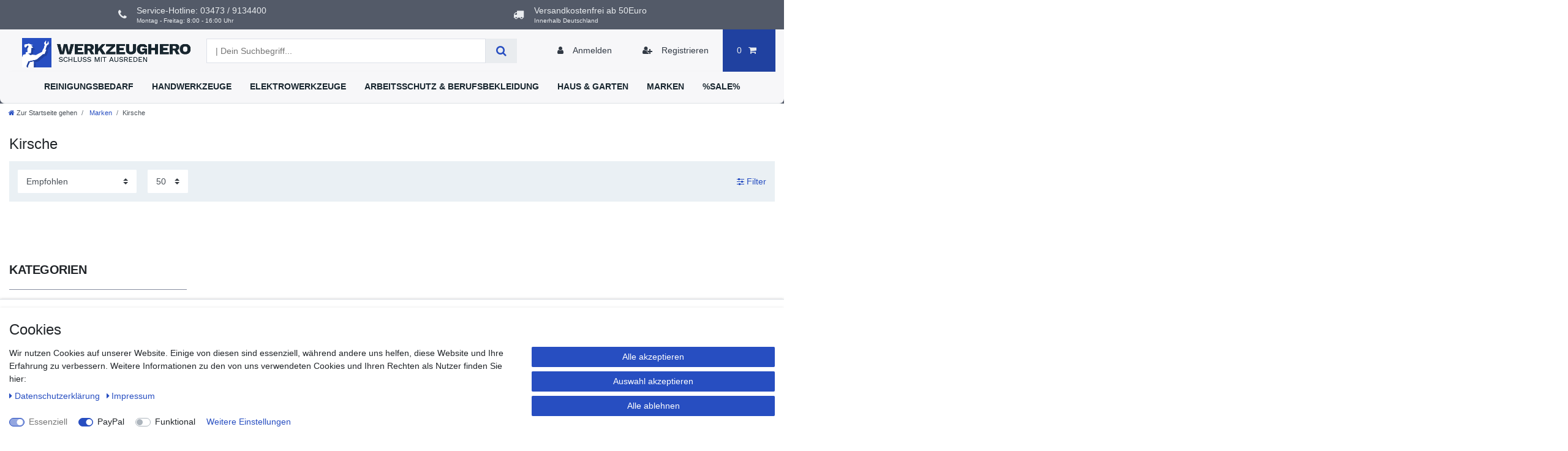

--- FILE ---
content_type: image/svg+xml
request_url: https://cdn02.plentymarkets.com/2r78zj1ma0nn/frontend/WerkzeugHERO/Bilder/general/vendor-logo/logo-ups.svg
body_size: 1098
content:
<?xml version="1.0" encoding="utf-8"?>
<!-- Generator: Adobe Illustrator 22.1.0, SVG Export Plug-In . SVG Version: 6.00 Build 0)  -->
<svg version="1.1" id="Layer_1" xmlns="http://www.w3.org/2000/svg" xmlns:xlink="http://www.w3.org/1999/xlink" x="0px" y="0px"
	 viewBox="0 0 500 600" style="enable-background:new 0 0 500 600;" xml:space="preserve">
<style type="text/css">
	.st0{fill:#341B14;}
	.st1{fill:#FFB406;}
</style>
<g>
	<path class="st0" d="M250,577.3c4.9-2.5,133.6-58.1,174.4-91.5c42.1-34.6,64.3-84.1,64.3-143.5V64l-3.7-1.2
		c-102.7-55.7-230.1-52-236.3-52c-4.9,0-132.4-3.7-235,52L11.3,64v279.6c0,59.4,22.3,108.9,64.3,143.5
		C116.4,520.4,245.1,576.1,250,577.3"/>
	<path class="st1" d="M250,583.5c0,0-136.1-59.4-178.1-92.8c-44.5-37.1-65.6-87.8-65.6-146V55.3C113.9-2.8,250,2.1,250,2.1
		s136.1-4.9,243.7,53.2v288.2c0,58.1-21,108.9-65.6,146C386.1,524.1,250,583.5,250,583.5 M26.1,344.7c0,54.4,19.8,99,58.1,129.9
		c34.6,28.4,137.3,74.2,165.8,86.6c28.4-12.4,132.4-59.4,165.8-86.6c38.3-30.9,58.1-76.7,58.1-129.9V60.2
		C330.4,46.6,159.7,54.1,26.1,177.8L26.1,344.7L26.1,344.7z"/>
	<path class="st1" d="M387.3,303.9c18.6,11.1,26,18.6,27.2,32.2c0,14.8-9.9,23.5-26,23.5c-13.6,0-29.7-7.4-40.8-17.3v39.6
		c13.6,7.4,29.7,13.6,47,13.6c42.1,0,61.8-29.7,61.8-56.9c1.2-24.7-6.2-44.5-42.1-65.6c-16.1-9.9-28.4-16.1-28.4-30.9
		c0-14.8,13.6-21,24.7-21c14.8,0,29.7,8.7,38.3,17.3v-37.1c-7.4-6.2-23.5-14.8-47-13.6c-28.4,1.2-58.1,21-58.1,55.7
		C345.2,266.8,352.7,284.1,387.3,303.9 M241.3,393c3.7,1.2,9.9,2.5,19.8,2.5c48.2,0,75.5-43.3,75.5-105.1
		c0-63.1-28.4-101.4-79.2-101.4c-23.5,0-42.1,4.9-58.1,14.8v279.6h42.1V393L241.3,393z M241.3,224.8c3.7-1.2,9.9-3.7,14.8-3.7
		c24.7,0,34.6,19.8,34.6,68c0,47-12.4,69.3-37.1,69.3c-6.2,0-11.1-1.2-13.6-2.5V224.8H241.3z M111.5,395.5c26,0,48.2-6.2,64.3-17.3
		V191.4h-43.3v162c-4.9,3.7-11.1,4.9-19.8,4.9c-19.8,0-22.3-18.6-22.3-29.7V191.4H47.1v134.8C47.1,372,69.4,395.5,111.5,395.5
		 M399.7,562.4v28.4h4.9v-11.1h1.2l7.4,11.1h6.2c0,0-7.4-11.1-8.7-12.4c3.7-1.2,6.2-3.7,6.2-7.4c0-3.7-2.5-8.7-9.9-8.7H399.7
		L399.7,562.4z M407.1,566.2c3.7,0,4.9,2.5,4.9,3.7c0,2.5-1.2,4.9-6.2,4.9h-1.2v-8.7H407.1L407.1,566.2z"/>
	<path class="st1" d="M426.9,576.1c0,9.9-8.7,18.6-18.6,18.6c-9.9,0-18.6-8.7-18.6-18.6s8.7-18.6,18.6-18.6
		C419.5,557.5,426.9,566.2,426.9,576.1 M408.3,552.6c-12.4,0-23.5,9.9-23.5,23.5c0,12.4,9.9,23.5,23.5,23.5
		c12.4,0,23.5-9.9,23.5-23.5C431.8,563.7,420.7,552.6,408.3,552.6"/>
</g>
</svg>
